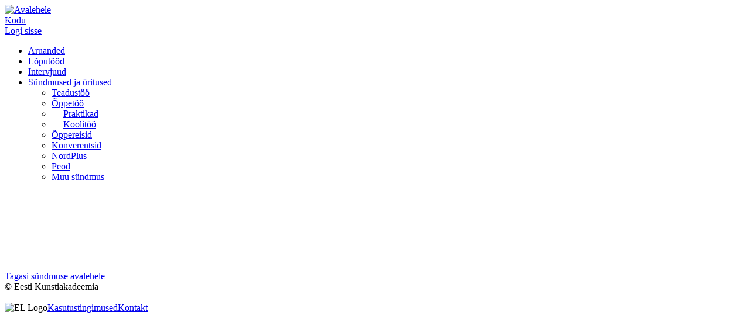

--- FILE ---
content_type: text/html; charset=UTF-8
request_url: https://digiteek.artun.ee/fotod/sundmused_uritused/oppetoo/oid-10099/?event_id=891
body_size: 19797
content:
<!DOCTYPE html PUBLIC "-//W3C//DTD XHTML 1.0 Strict//EN" "http://www.w3.org/TR/xhtml1/DTD/xhtml1-strict.dtd">
<html xmlns="http://www.w3.org/1999/xhtml" xml:lang="en" version="XHTML+RDFa 1.0" dir="ltr"
  xmlns:content="http://purl.org/rss/1.0/modules/content/"
  xmlns:dc="http://purl.org/dc/terms/"
  xmlns:foaf="http://xmlns.com/foaf/0.1/"
  xmlns:og="http://ogp.me/ns#"
  xmlns:fb="http://www.facebook.com/2008/fbml"
  xmlns:rdfs="http://www.w3.org/2000/01/rdf-schema#"
  xmlns:sioc="http://rdfs.org/sioc/ns#"
  xmlns:sioct="http://rdfs.org/sioc/types#"
  xmlns:skos="http://www.w3.org/2004/02/skos/core#"
  xmlns:xsd="http://www.w3.org/2001/XMLSchema#">

<head>
<title>Eesti Kunstiakadeemia Muinsuskaitse Digiteek</title>
<meta http-equiv="Content-Type" content="text/html; charset=utf-8" />
	<meta http-equiv="imagetoolbar" content="false" />
	<meta name="Author" content="Wiseman Interactive" />
	<meta id="viewport" name="viewport" content="target-densitydpi=326, width=1100, initial-scale=0.5, maximum-scale=0.5"/>

	
	<link rel="shortcut icon" type="image/ico" href="/static/imgs/favicon.ico" />
	<link rel="stylesheet" type="text/css" href="/static/styles/style.css" media="all" />
   <link rel="stylesheet" type="text/css" href="/static/styles/responsive.css" media="all" />
   <script type="text/JavaScript" src="/static/js/default.js"></script>
	<script type="text/JavaScript" src="/static/js/validate.js"></script>
	
	<script type="text/JavaScript">
		var choose_text = "Vali soovitud fotod ja vali tegevus";
		var close_text = "Sulge";
		var confirm_text = "Kinnita";
	</script>

   <script type="text/javascript" src="/static/js/jquery-1.5.1.min.js"></script>
   <script type="text/javascript" src="/static/js/jquery.history.js"></script>
   <script type="text/javascript" src="/static/js/jquery.functions_1.12.js"></script> 
</head>
<body>
<div id="main_wrapper">
   <div class="main_container">

      <div class="shadow_left"></div>
      <div class="shadow_right"></div>
   
      <div class="region region-header">
     <div class="header">
     <a href="/est" id="logo"><img src="/static/imgs/logo.png" width="390" height="106" alt="Avalehele" /></a>
     <div class="muster" style="display:none;"></div>
     </div><!--header-->
  </div><!-- /.region -->
  <div class="clear"></div>
<div class="two_col_content">
         <div class="leftside">
            <div id="block-custom-blocks-categories" class="block block-custom-blocks first last odd">
               <div class="content">
                  <div class="menu">
                     <div class="item"><a href="/est" class="home">Kodu</a></div>
                     
                     <div class="item"><a href="/admin" target="_blank">Logi sisse</a></div>
</div><!--menu-->
                  <div class="sidemenu">
	<ul>
	<li class="primary"><a href="/fotod/aruanded/konserveerimine" title="Aruanded">Aruanded</a>
		</li>
	<li class="primary"><a href="/fotod/loputood/doktor" title="Lõputööd">Lõputööd</a>
		</li>
	<li class="primary"><a href="/fotod/intervjuud" title="Intervjuud">Intervjuud</a>
		</li>
	<li class="primary"><a href="/fotod/sundmused_uritused" title="Sündmused ja üritused">Sündmused ja üritused</a>
		<ul>
			<li class="sub"><a href="/fotod/sundmused_uritused/teadustoo" title="Teadustöö">Teadustöö</a></li>
			<li class="sub current"><a href="/fotod/sundmused_uritused/oppetoo" title="Õppetöö">Õppetöö</a></li>
			<li class="sub" style="padding-left:20px"><a href="/fotod/sundmused_uritused/oppetoo/praktikad" title="Praktikad">Praktikad</a></li>
			<li class="sub" style="padding-left:20px"><a href="/fotod/sundmused_uritused/oppetoo/koolitoo" title="Koolitöö">Koolitöö</a></li>
			<li class="sub"><a href="/fotod/sundmused_uritused/oppereisid" title="Õppereisid">Õppereisid</a></li>
			<li class="sub"><a href="/fotod/sundmused_uritused/konverentsid" title="Konverentsid">Konverentsid</a></li>
			<li class="sub"><a href="/fotod/sundmused_uritused/nordplus" title="NordPlus">NordPlus</a></li>
			<li class="sub"><a href="/fotod/sundmused_uritused/peod" title="Peod">Peod</a></li>
			<li class="sub"><a href="/fotod/sundmused_uritused/muu_sundmus" title="Muu sündmus">Muu sündmus</a></li>
			</ul>
		</li>
	</ul>
</div><!--sidemenu-->
</div><!--/content-->
            </div><!-- /.block -->
         </div><!--leftside-->
         <div class="rightside">
            <input type="hidden" name="add_to_favourites" value="1" />
	<h1><span id="galleryTitle"></span>
<a href="/slideshow/event_id-891" target="_blank"><img src="/static/imgs/kSlideshow/open_slideshow.png" alt="" style="padding-left:5px" title="Ava slaidivaade"/></a></h1>
<div id="gallery">

      <div class="image_thumbs">
			<a href="#" class="prev">&nbsp;</a>
			<div class="thumb_holder">
				<div class="thumb_slider">
					<a data-id="10058" data-url="/fotod/sundmused_uritused/oppetoo/detail_response-1/_ajax-content/oid-10058/c_id-392?" href="/static/preview/image/no_category/03/t2_1._yngve_magnusson_talks_about_nanotechnology.jpg" class="image-thumbnail" title="NanoRestore workshop"><img src="/static/preview/image/no_category/03/tss_1._yngve_magnusson_talks_about_nanotechnology.jpg"  alt=""/></a>  
						<a data-id="10062" data-url="/fotod/sundmused_uritused/oppetoo/detail_response-1/_ajax-content/oid-10062/c_id-392?" href="/static/preview/image/no_category/01/t2_5._marina_vagnerova_nano_workshop_in_tallinn_12.12.2022..jpg" class="image-thumbnail" title="NanoRestore workshop"><img src="/static/preview/image/no_category/01/tss_5._marina_vagnerova_nano_workshop_in_tallinn_12.12.2022..jpg"  alt=""/></a>  
						<a data-id="10065" data-url="/fotod/sundmused_uritused/oppetoo/detail_response-1/_ajax-content/oid-10065/c_id-392?" href="/static/preview/image/no_category/00/t2_8._hilkka_hiiop_presents_diplomas_to_the_participants_of_the_nano_workshop.jpg" class="image-thumbnail" title="NanoRestore workshop"><img src="/static/preview/image/no_category/00/tss_8._hilkka_hiiop_presents_diplomas_to_the_participants_of_the_nano_workshop.jpg"  alt=""/></a>  
						<a data-id="10089" data-url="/fotod/sundmused_uritused/oppetoo/detail_response-1/_ajax-content/oid-10089/c_id-392?" href="/static/preview/image/no_category/03/t2_img_2299.jpg" class="image-thumbnail" title="NanoRestore workshop"><img src="/static/preview/image/no_category/03/tss_img_2299.jpg"  alt=""/></a>  
						<a data-id="10090" data-url="/fotod/sundmused_uritused/oppetoo/detail_response-1/_ajax-content/oid-10090/c_id-392?" href="/static/preview/image/no_category/05/t2_img_2305.jpg" class="image-thumbnail" title="NanoRestore workshop"><img src="/static/preview/image/no_category/05/tss_img_2305.jpg"  alt=""/></a>  
						<a data-id="10097" data-url="/fotod/sundmused_uritused/oppetoo/detail_response-1/_ajax-content/oid-10097/c_id-392?" href="/static/preview/image/no_category/06/t2_img_5820.jpg" class="image-thumbnail" title="NanoRestore workshop"><img src="/static/preview/image/no_category/06/tss_img_5820.jpg"  alt=""/></a>  
						<a data-id="10098" data-url="/fotod/sundmused_uritused/oppetoo/detail_response-1/_ajax-content/oid-10098/c_id-392?" href="/static/preview/image/no_category/08/t2_img_5822.jpg" class="image-thumbnail" title="NanoRestore workshop"><img src="/static/preview/image/no_category/08/tss_img_5822.jpg"  alt=""/></a>  
						<a data-id="10091" data-url="/fotod/sundmused_uritused/oppetoo/detail_response-1/_ajax-content/oid-10091/c_id-392?" href="/static/preview/image/no_category/09/t2_img_2328.jpg" class="image-thumbnail" title="NanoRestore workshop"><img src="/static/preview/image/no_category/09/tss_img_2328.jpg"  alt=""/></a>  
						<a data-id="10099" data-url="/fotod/sundmused_uritused/oppetoo/detail_response-1/_ajax-content/oid-10099/c_id-392?" href="/static/preview/image/no_category/08/t2_img_5831.jpg" class="image-thumbnail" title="NanoRestore workshop"><img src="/static/preview/image/no_category/08/tss_img_5831.jpg"  alt=""/></a>  
						<a data-id="10100" data-url="/fotod/sundmused_uritused/oppetoo/detail_response-1/_ajax-content/oid-10100/c_id-392?" href="/static/preview/image/no_category/08/t2_img_5832.jpg" class="image-thumbnail" title="NanoRestore workshop"><img src="/static/preview/image/no_category/08/tss_img_5832.jpg"  alt=""/></a>  
						<a data-id="10101" data-url="/fotod/sundmused_uritused/oppetoo/detail_response-1/_ajax-content/oid-10101/c_id-392?" href="/static/preview/image/no_category/06/t2_img_5833.jpg" class="image-thumbnail" title="NanoRestore workshop"><img src="/static/preview/image/no_category/06/tss_img_5833.jpg"  alt=""/></a>  
						<a data-id="10102" data-url="/fotod/sundmused_uritused/oppetoo/detail_response-1/_ajax-content/oid-10102/c_id-392?" href="/static/preview/image/no_category/02/t2_img_5835.jpg" class="image-thumbnail" title="NanoRestore workshop"><img src="/static/preview/image/no_category/02/tss_img_5835.jpg"  alt=""/></a>  
						<a data-id="10103" data-url="/fotod/sundmused_uritused/oppetoo/detail_response-1/_ajax-content/oid-10103/c_id-392?" href="/static/preview/image/no_category/08/t2_img_5836.jpg" class="image-thumbnail" title="NanoRestore workshop"><img src="/static/preview/image/no_category/08/tss_img_5836.jpg"  alt=""/></a>  
						<a data-id="10092" data-url="/fotod/sundmused_uritused/oppetoo/detail_response-1/_ajax-content/oid-10092/c_id-392?" href="/static/preview/image/no_category/02/t2_img_2334.jpg" class="image-thumbnail" title="NanoRestore workshop"><img src="/static/preview/image/no_category/02/tss_img_2334.jpg"  alt=""/></a>  
						<a data-id="10093" data-url="/fotod/sundmused_uritused/oppetoo/detail_response-1/_ajax-content/oid-10093/c_id-392?" href="/static/preview/image/no_category/08/t2_img_2335.jpg" class="image-thumbnail" title="NanoRestore workshop"><img src="/static/preview/image/no_category/08/tss_img_2335.jpg"  alt=""/></a>  
						<a data-id="10060" data-url="/fotod/sundmused_uritused/oppetoo/detail_response-1/_ajax-content/oid-10060/c_id-392?" href="/static/preview/image/no_category/07/t2_3._dace_paze_sandra_priez_aiekure_un_saiva_kuple.jpg" class="image-thumbnail" title="NanoRestore workshop"><img src="/static/preview/image/no_category/07/tss_3._dace_paze_sandra_priez_aiekure_un_saiva_kuple.jpg"  alt=""/></a>  
						<a data-id="10104" data-url="/fotod/sundmused_uritused/oppetoo/detail_response-1/_ajax-content/oid-10104/c_id-392?" href="/static/preview/image/no_category/02/t2_img_5841.jpg" class="image-thumbnail" title="NanoRestore workshop"><img src="/static/preview/image/no_category/02/tss_img_5841.jpg"  alt=""/></a>  
						<a data-id="10063" data-url="/fotod/sundmused_uritused/oppetoo/detail_response-1/_ajax-content/oid-10063/c_id-392?" href="/static/preview/image/no_category/08/t2_6..jpg" class="image-thumbnail" title="NanoRestore workshop"><img src="/static/preview/image/no_category/08/tss_6..jpg"  alt=""/></a>  
						<a data-id="10064" data-url="/fotod/sundmused_uritused/oppetoo/detail_response-1/_ajax-content/oid-10064/c_id-392?" href="/static/preview/image/no_category/03/t2_7..jpg" class="image-thumbnail" title="NanoRestore workshop"><img src="/static/preview/image/no_category/03/tss_7..jpg"  alt=""/></a>  
						<a data-id="10105" data-url="/fotod/sundmused_uritused/oppetoo/detail_response-1/_ajax-content/oid-10105/c_id-392?" href="/static/preview/image/no_category/01/t2_img_5842.jpg" class="image-thumbnail" title="NanoRestore workshop"><img src="/static/preview/image/no_category/01/tss_img_5842.jpg"  alt=""/></a>  
						<a data-id="10106" data-url="/fotod/sundmused_uritused/oppetoo/detail_response-1/_ajax-content/oid-10106/c_id-392?" href="/static/preview/image/no_category/00/t2_img_5843.jpg" class="image-thumbnail" title="NanoRestore workshop"><img src="/static/preview/image/no_category/00/tss_img_5843.jpg"  alt=""/></a>  
						<a data-id="10085" data-url="/fotod/sundmused_uritused/oppetoo/detail_response-1/_ajax-content/oid-10085/c_id-392?" href="/static/preview/image/no_category/05/t2_2._dace_pae_ralph-uwe_johann_un_saiva_kuple.jpg" class="image-thumbnail" title="NanoRestore workshop"><img src="/static/preview/image/no_category/05/tss_2._dace_pae_ralph-uwe_johann_un_saiva_kuple.jpg"  alt=""/></a>  
						<a data-id="10107" data-url="/fotod/sundmused_uritused/oppetoo/detail_response-1/_ajax-content/oid-10107/c_id-392?" href="/static/preview/image/no_category/07/t2_img_5845.jpg" class="image-thumbnail" title="NanoRestore workshop"><img src="/static/preview/image/no_category/07/tss_img_5845.jpg"  alt=""/></a>  
						<a data-id="10108" data-url="/fotod/sundmused_uritused/oppetoo/detail_response-1/_ajax-content/oid-10108/c_id-392?" href="/static/preview/image/no_category/01/t2_img_5849.jpg" class="image-thumbnail" title="NanoRestore workshop"><img src="/static/preview/image/no_category/01/tss_img_5849.jpg"  alt=""/></a>  
						<a data-id="10086" data-url="/fotod/sundmused_uritused/oppetoo/detail_response-1/_ajax-content/oid-10086/c_id-392?" href="/static/preview/image/no_category/08/t2_4..jpg" class="image-thumbnail" title="NanoRestore workshop"><img src="/static/preview/image/no_category/08/tss_4..jpg"  alt=""/></a>  
						<a data-id="10109" data-url="/fotod/sundmused_uritused/oppetoo/detail_response-1/_ajax-content/oid-10109/c_id-392?" href="/static/preview/image/no_category/09/t2_img_5852.jpg" class="image-thumbnail" title="NanoRestore workshop"><img src="/static/preview/image/no_category/09/tss_img_5852.jpg"  alt=""/></a>  
						<a data-id="10110" data-url="/fotod/sundmused_uritused/oppetoo/detail_response-1/_ajax-content/oid-10110/c_id-392?" href="/static/preview/image/no_category/02/t2_img_5857.jpg" class="image-thumbnail" title="NanoRestore workshop"><img src="/static/preview/image/no_category/02/tss_img_5857.jpg"  alt=""/></a>  
						<a data-id="10111" data-url="/fotod/sundmused_uritused/oppetoo/detail_response-1/_ajax-content/oid-10111/c_id-392?" href="/static/preview/image/no_category/05/t2_img_5860.jpg" class="image-thumbnail" title="NanoRestore workshop"><img src="/static/preview/image/no_category/05/tss_img_5860.jpg"  alt=""/></a>  
						<a data-id="10112" data-url="/fotod/sundmused_uritused/oppetoo/detail_response-1/_ajax-content/oid-10112/c_id-392?" href="/static/preview/image/no_category/08/t2_img_5863.jpg" class="image-thumbnail" title="NanoRestore workshop"><img src="/static/preview/image/no_category/08/tss_img_5863.jpg"  alt=""/></a>  
						<a data-id="10066" data-url="/fotod/sundmused_uritused/oppetoo/detail_response-1/_ajax-content/oid-10066/c_id-392?" href="/static/preview/image/no_category/03/t2_20221213_133449.jpg" class="image-thumbnail" title="NanoRestore workshop"><img src="/static/preview/image/no_category/03/tss_20221213_133449.jpg"  alt=""/></a>  
						<a data-id="10067" data-url="/fotod/sundmused_uritused/oppetoo/detail_response-1/_ajax-content/oid-10067/c_id-392?" href="/static/preview/image/no_category/00/t2_20221213_134943.jpg" class="image-thumbnail" title="NanoRestore workshop"><img src="/static/preview/image/no_category/00/tss_20221213_134943.jpg"  alt=""/></a>  
						<a data-id="10071" data-url="/fotod/sundmused_uritused/oppetoo/detail_response-1/_ajax-content/oid-10071/c_id-392?" href="/static/preview/image/no_category/08/t2_20221213_135333.jpg" class="image-thumbnail" title="NanoRestore workshop"><img src="/static/preview/image/no_category/08/tss_20221213_135333.jpg"  alt=""/></a>  
						<a data-id="10073" data-url="/fotod/sundmused_uritused/oppetoo/detail_response-1/_ajax-content/oid-10073/c_id-392?" href="/static/preview/image/no_category/06/t2_20221213_140625.jpg" class="image-thumbnail" title="NanoRestore workshop"><img src="/static/preview/image/no_category/06/tss_20221213_140625.jpg"  alt=""/></a>  
						<a data-id="10074" data-url="/fotod/sundmused_uritused/oppetoo/detail_response-1/_ajax-content/oid-10074/c_id-392?" href="/static/preview/image/no_category/05/t2_20221213_140855.jpg" class="image-thumbnail" title="NanoRestore workshop"><img src="/static/preview/image/no_category/05/tss_20221213_140855.jpg"  alt=""/></a>  
						<a data-id="10075" data-url="/fotod/sundmused_uritused/oppetoo/detail_response-1/_ajax-content/oid-10075/c_id-392?" href="/static/preview/image/no_category/02/t2_20221213_143716.jpg" class="image-thumbnail" title="NanoRestore workshop"><img src="/static/preview/image/no_category/02/tss_20221213_143716.jpg"  alt=""/></a>  
						<a data-id="10077" data-url="/fotod/sundmused_uritused/oppetoo/detail_response-1/_ajax-content/oid-10077/c_id-392?" href="/static/preview/image/no_category/01/t2_20221213_143853.jpg" class="image-thumbnail" title="NanoRestore workshop"><img src="/static/preview/image/no_category/01/tss_20221213_143853.jpg"  alt=""/></a>  
						<a data-id="10079" data-url="/fotod/sundmused_uritused/oppetoo/detail_response-1/_ajax-content/oid-10079/c_id-392?" href="/static/preview/image/no_category/01/t2_20221213_143946.jpg" class="image-thumbnail" title="NanoRestore workshop"><img src="/static/preview/image/no_category/01/tss_20221213_143946.jpg"  alt=""/></a>  
						<a data-id="10080" data-url="/fotod/sundmused_uritused/oppetoo/detail_response-1/_ajax-content/oid-10080/c_id-392?" href="/static/preview/image/no_category/01/t2_20221213_144733.jpg" class="image-thumbnail" title="NanoRestore workshop"><img src="/static/preview/image/no_category/01/tss_20221213_144733.jpg"  alt=""/></a>  
						<a data-id="10082" data-url="/fotod/sundmused_uritused/oppetoo/detail_response-1/_ajax-content/oid-10082/c_id-392?" href="/static/preview/image/no_category/05/t2_20221213_150904.jpg" class="image-thumbnail" title="NanoRestore workshop"><img src="/static/preview/image/no_category/05/tss_20221213_150904.jpg"  alt=""/></a>  
						<a data-id="10083" data-url="/fotod/sundmused_uritused/oppetoo/detail_response-1/_ajax-content/oid-10083/c_id-392?" href="/static/preview/image/no_category/04/t2_20221213_151753.jpg" class="image-thumbnail" title="NanoRestore workshop"><img src="/static/preview/image/no_category/04/tss_20221213_151753.jpg"  alt=""/></a>  
						<a data-id="10084" data-url="/fotod/sundmused_uritused/oppetoo/detail_response-1/_ajax-content/oid-10084/c_id-392?" href="/static/preview/image/no_category/06/t2_20221213_152815.jpg" class="image-thumbnail" title="NanoRestore workshop"><img src="/static/preview/image/no_category/06/tss_20221213_152815.jpg"  alt=""/></a>  
						<a data-id="10095" data-url="/fotod/sundmused_uritused/oppetoo/detail_response-1/_ajax-content/oid-10095/c_id-392?" href="/static/preview/image/no_category/04/t2_img_2347.jpg" class="image-thumbnail" title="NanoRestore workshop"><img src="/static/preview/image/no_category/04/tss_img_2347.jpg"  alt=""/></a>  
						</div>
			</div>
			<a href="#" class="next">&nbsp;</a>
		</div><!--image_thumbs-->
      <div class="image_preview">
		<div class="image_cont"><img src="/static/preview/image/no_category/08/t2_img_5831.jpg" alt="" title="" /></div>
		<a class="previous-button" href="#"></a>
      <a class="next-button" href="#"></a>
		</div><!--image_preview-->
		<div class="img_info clearfix"></div>
      
      <a href="/fotod/sundmused_uritused/oppetoo/event_id-891">Tagasi sündmuse avalehele</a>
	</div><!--gallery-->
</div><!--rightside-->
      <div class="clear"></div>
      </div><!--two_col_content-->
   </div><!--main-->
</div><!--/main_wrapper-->
<div id="footer">
	<div class="inner"> 
      <div class="copyright">&copy; Eesti Kunstiakadeemia <br><br><div style="float:left"><img src="/static/files/037/el_regionaalareng_horisontaal.svg" width="230" alt="EL Logo"></div></div>
      <div class="links">
		<a href="/avaleht/kasutustingimused">Kasutustingimused</a><a href="/avaleht/kontakt">Kontakt</a></did>
   </div>
</div>
</body>
</html>
 <!-- PAGE GENERATED IN 0.06 seconds -->